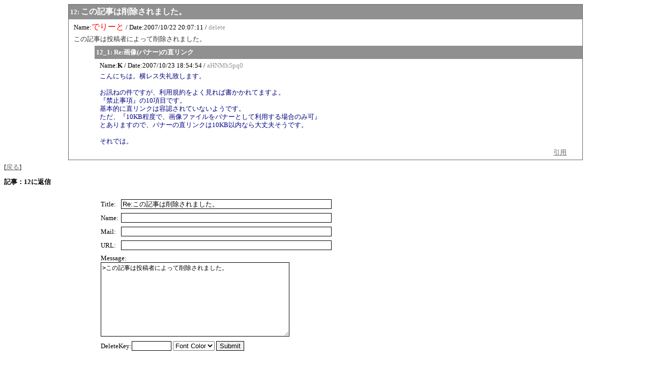

--- FILE ---
content_type: text/html
request_url: http://www.diced.jp/qbbs/index.php?res=12&q=1
body_size: 3508
content:
<!DOCTYPE html PUBLIC "-//W3C//DTD XHTML 1.0 Strict//EN" "http://www.w3.org/TR/xhtml1/DTD/xhtml1-strict.dtd">
<html xmlns="http://www.w3.org/1999/xhtml" xml:lang="ja" lang="ja">
	<head>
		<meta http-equiv="Content-Type" content="text/html; charset=euc-jp" />
		<meta http-equiv="Content-Style-Type" content="text/css" />
		<link rel="stylesheet" href="./css/1.css" />
	<title>diced.jp 質問BSS</title>
	</head>
	<body>
		<div class="thread">
			<div class="st">
				<p class="title">12: <em class="title">この記事は削除されました。</em></p>
				<p class="name">Name:<em class="name"><em class="del">でりーと</em></em> / <span class="date">Date:<em class="date">2007/10/22 20:07:11</em></span> / <em class="id">delete</em></p>
				<p class="str" style="color:#333333">この記事は投稿者によって削除されました。</p>
			</div>
			<div class="res">
				<p class="title">12_1: <em class="title">Re:画像(バナー)の直リンク</em></p>
				<p class="name">Name:<em class="name">K</em> / <span class="date">Date:<em class="date">2007/10/23 18:54:54</em></span>     / <em class="id">aHNMhSpq0</em></p>
				<p class="str" style="color:#000080">こんにちは。横レス失礼致します。<br /><br />お訊ねの件ですが、利用規約をよく見れば書かかれてますよ。<br />『禁止事項』の10項目です。<br />基本的に直リンクは容認されていないようです。<br />ただ、『10KB程度で、画像ファイルをバナーとして利用する場合のみ可』<br />とありますので、バナーの直リンクは10KB以内なら大丈夫そうです。<br /><br />それでは。<br /></p>
			</div>
				<p class="res">
					<a href="/qbbs/index.php?res=12&amp;q=2">引用</a>
				</p>		</div>
<p>[<a href="./">戻る</a>]</p><h2>記事：12に返信</h2>		<div class="mainform">
			<form  method="post" action="/qbbs/index.php?res=12">
				<p class="input">Title:<br />
				<input type="text" tabindex="1" name="title" size="50" value="Re:この記事は削除されました。" /></p>
				<p class="input">Name:<br />
				<input type="text" tabindex="2" name="name" size="50" value="" /></p>
				<p class="input">Mail:<br />
				<input type="text" tabindex="3" name="mail" size="50" value="" /></p>
				<p class="input">URL:	<br />
				<input type="text" tabindex="4" name="url" size="50" value="" /></p>
				<p class="mass">Message:<br />
				<textarea name="message" cols="50" rows="10" tabindex="5">>この記事は投稿者によって削除されました。
</textarea></p>
				<p class="passwd">DeleteKey:<input type="password" tabindex="6" name="delete" value="" size="8" />
					<select name="color" tabindex="7">
						<option value="000000">Font Color</option>
						<option value="000000" style="color:000000" >Black</option>
						<option value="ffffff" style="color:000000" >White</option>
						<option value="0000ff" style="color:0000ff" >Blue</option>
						<option value="ff0000" style="color:ff0000" >Red</option>
						<option value="ff00ff" style="color:ff00ff" >Purple</option>
						<option value="00ff00" style="color:00ff00" >Green</option>
						<option value="00ffff" style="color:00ffff" >Aqua</option>
						<option value="ffff00" style="color:ffff00" >Yellow</option>
						<option value="999999" style="color:999999" >Gray</option>
						<option value="000080" style="color:000080" >Navy</option>
						<option value="FF99CC" style="color:FF99CC" >Pink</option>
						<option value="FF9900" style="color:ff9900" >Orange</option>
						<option value="999900" style="color:999900" >Olive</option>
					</select>
					<input type="submit" tabindex="8" name="tr" value="Submit" /> 
				</p>
			</form>
		</div>
			</body>
</html>

--- FILE ---
content_type: text/css
request_url: http://www.diced.jp/qbbs/css/1.css
body_size: 2412
content:
/* PC用 */

*{font-size:small;}

p{margin:5px 0px 5px 0px;}
em{font-style:normal;font-weight:normal;}
strong{font-weight:normal;}

h1#title{
	font-size:large;
	color:#696969;
	text-align:center;
}

div.del{
	background-color:#e0e0e0;
}
div.edit hr{
	width:100%;
	margin:0px 0px 10px 0px;
}

div#worn{
	width:auto;
	hight:auto;
	margin-left:30px;
	margin-right:30px;
	margin-bottom:15px;
	padding:0px 10px 0px 10px;
	border:#696969 6px double;
	background-color:#ffffff;
	line-height:1.2em;
}

div.edit{
	margin-top:20px;
}

div.mainform{
	width:auto;
	margin:30px 15% 10px 15%;
}

div.thread{
	border:#696969 1px solid;
	width:auto;
	margin:5px 10% 5px 10%;
	}

div.res em.title{
	font-size:small;
	font-weight:bold;
}

em.title{
	font-size:medium;
	font-weight:bold;
}

p.title{
	margin:0px;
	background-color:#909090;
	color:#ffffff;
	font-weight:bold;
	border-top:1px #909090 solid;
	border-bottom:1px #909090 solid;
	padding:3px;
}

.q{
	color:#696969;
	font-size:small;
	}

em.name{
	font-weight:bold;
	font-size:small;
	}

em.admin{
	font-size:medium;
	color:#0000ff;
}

em.del{
	font-size:medium;
	color:#ff0000;
}
hr{
	width:auto;
	margin-left:10%;
	margin-right:10%;
	border:1px #000000 doblue;
}

em.id{
	color:#969696;
}

a{
	color:#696969;
}

a.mail,a.url{
	color:#969696;
}

div.res{
	padding-left:5%;
}

div.searchform{
	text-align:center;
}
div.searchform table{
	text-align:left;
	width:300px;
	margin-left:auto;
	margin-right:auto;
}

div.searchform td{
	padding:2px 5px 2px 5px;
	font-size:small;
	line-height:1.2em;
}

p.res{
	text-align:right;
	padding-right:3%;
}
p.str{
	font-size:small;
	line-height:1.3em;
	padding-left:10px;
}
p.name{
	padding-left:10px;
}
p.counter{
	font-size:samll;
	color:#696969;
	text-align:center;
}
p.counter em{
	color:#242424;
}
span.main{
	font-size:14px;
	}
	
td.head{
	text-align:right;
}

td.lastres{
	font-size:x-small;
	color:#696969;
}

div.mainform p.input{
	line-height:0px;
	padding-top:5px;
	margin-top:3px;
	margin-bottom:3px;
	}

div.mainform p.input input{
	margin-left:40px;
	margin-top:-13px;
	margin-bottom:10px;
}

div.mainform p.mass{
	margin-top:-5px;
}

input,textarea{
	border:1px solid black;
}


tr.main{
  font-weight:bold;
  color:#FFFFFF;
  background-color:#909090;
}

table{
  width:90%;
  margin:5%;
  border-collapse: collapse;
  border-spacing: 0px;
  }

td{
  font-size:medium;
  padding: 0.2em;
  border: 1px solid #696969;
}
